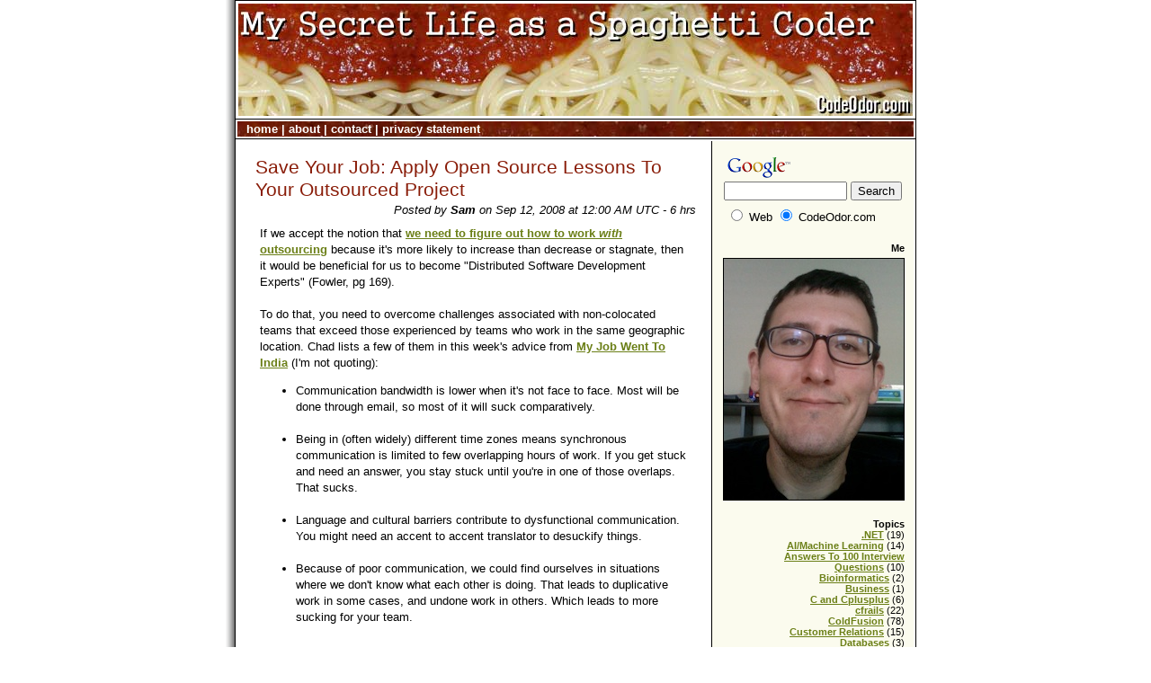

--- FILE ---
content_type: text/html;charset=UTF-8
request_url: http://codeodor.com/index.cfm/2008/9/12/Save-Your-Job-Apply-Open-Source-Lessons-To-Your-Outsourced-Project/3153
body_size: 21054
content:
<!DOCTYPE html PUBLIC "-//W3C//DTD XHTML 1.0 Transitional//EN" "http://www.w3.org/TR/xhtml1/DTD/xhtml1-transitional.dtd">

<html xmlns="http://www.w3.org/1999/xhtml" xml:lang="en" lang="en">
<head>

<link rel="alternate" type="application/rss+xml" href="http://feeds.feedburner.com/codeodor" title="My Secret Life as a Spaghetti Coder (RSS 2.0 Full Post Feed)"></link>
<link rel="alternate" type="application/rss+xml" href="http://www.codeodor.com/rss" title="My Secret Life as a Spaghetti Coder (RSS 2.0 Blurb Feed)"></link>
<link rel="openid.server" href="http://www.myopenid.com/server" />
<link rel="openid.delegate" href="http://codeodor42.myopenid.com/" />
<meta name="viewport" content="width=device-width, initial-scale=1">


<title>Save Your Job Apply Open Source Lessons To Your Outsourced Project</title>
<script src="http://www.google-analytics.com/urchin.js" type="text/javascript">
</script>
<script type="text/javascript">
_uacct = "UA-971580-1";
urchinTracker();
</script>
<script type="text/javascript" src="http://embed.technorati.com/embed/d8fiyg2g8k.js"></script>

<link rel="stylesheet" href="/includes/codeodor.css" TYPE="text/css"/>
<style type="text/css">
.title 
	{
		color: white; 
		font-weight: bold; 
		
	}
	.title a
	{
		color: white;
		text-decoration: none;
	}	
	.title a:hover
	{
		color: #E8E7CB;
		text-decoration: none;
	}
	.x_postTitle a
	{
		color: #891C08;
		text-decoration: none;
		font-weight: normal;
	}	
	.x_postTitle a:hover
	{
		color: #891C08;
		text-decoration: underline;
		font-weight: normal;
	}
	
	a
	{
		color: #6B7F17;
		text-decoration: underline;
		font-weight: bold;
	}
	a:hover
	{
		color: #A5BF3B;
		text-decoration: underline;
		font-weight: bold;
	}	
	
	.x_postTitle
	{
		
		font-size: 16pt;
		color: #891C08;
		padding-top: 2px;
		padding-bottom: 2px;
		padding-left: 5px;
		
	}
	.x_postMeat
	{
		padding: 10px;
		font-size: 10pt;
		line-height: 1.4;		
	}
	.x_postDate
	{
		padding-left: 10px;
		
		font-style: italic;
		font-size: 10pt;
		text-align: right;
				
	}
</style>
</head>
<body style="margin-top: 0px;">
<!-- page code -->
<div align="center">
	<table border="0" cellpadding="0" cellspacing="0">
		<tr>
			<td style="background: url('/images/fadeleft.gif')" width="10">&nbsp;</td>
			<td>
			

	<table style="border: 1px solid black;" >
		<tr>
			<td>
				<a href="/index.cfm"><img src="/images/spag.jpg" width="750" height="125" alt="My Secret Life as a Spaghetti Coder" border="0"/></a>
			</td>
		</tr>
	</table>
	<table class="title" style="border-left: 1px solid black; border-right: 1px solid black" width="758">
		<tr>
			<td style="background: url('/images/saucebackground.jpg'); padding-left: 10px;" align="left">
				<a href="/index.cfm">home</a> |
				<a href="/About.cfm">about</a> |
				<a href="/Contact.cfm">contact</a> |
				
				<a href="/privacy.cfm">privacy statement</a> 
				 
				
			</td>
		</tr>
	</table>
	<table style="border: 1px solid black;" width="758">
		<tr valign="top">
			<td style="padding: 15px;" align="left" width="558">
<div>

<script type="text/javascript">
	function showMore(postLineID)
	{
		document.getElementById("div"+postLineID).style.display='inline';	
		document.getElementById("link"+postLineID).style.display='none';
	}
</script>

	<div class="x_postTitle">
		<a href="/index.cfm/2008/9/12/Save-Your-Job-Apply-Open-Source-Lessons-To-Your-Outsourced-Project/3153" title="Go to the page and comments for Save Your Job: Apply Open Source Lessons To Your Outsourced Project">Save Your Job: Apply Open Source Lessons To Your Outsourced Project</a>
	</div>
	<div class="x_postDate">
	Posted by <strong>Sam</strong> on Sep 12, 2008 at 12:00 AM UTC - 6 hrs<br/>
	</div>
	
	
	<div class="x_postMeat" style="position: relative;">
		If we accept the notion that <a href="http://www.codeodor.com/index.cfm/2008/9/4/Save-Your-Job-Embrace-Outsourcing/2512" target="_blank">we need to figure out how to work <em>with</em> outsourcing</a> 
because it's more likely to increase than decrease or stagnate, then it would be beneficial for us to become
 "Distributed Software Development Experts" (Fowler, pg 169). 
<br><br>
To do that, you need to overcome challenges associated 
with non-colocated teams that exceed those experienced by teams who work in the same geographic location. 
Chad lists a few of them in this week's advice from 
<a href="http://www.amazon.com/gp/product/0976694018?ie=UTF8&amp;tag=myseclifasasp-20&amp;linkCode=as2&amp;camp=1789&amp;creative=9325&amp;creativeASIN=0976694018" target="_blank">My Job Went To India</a> (I'm not quoting):  
<ul>
<li>
Communication bandwidth is lower when it's not face to face. Most will be done through email, 
so most of it will suck comparatively.
<br><br>
</li>

<li>
Being in (often widely) different time zones means synchronous communication is limited to few overlapping
hours of work. If you get stuck and need an answer, you stay stuck until you're in one of those overlaps. 
That sucks.
<br><br>
</li>
<li>
Language and cultural barriers contribute to dysfunctional communication. You might need an accent to accent
 translator to desuckify things.
<br><br>
</li>
<li>
Because of poor communication, we could find ourselves in situations where we don't know what each other 
is doing. That leads to duplicative work in some cases, and undone work in others. Which leads to
 more sucking for your team.
<br><br>
</li>
</ul>

<img style="border: 1px solid black;" src="http://www.codeodor.com/images/blingy_binky.gif" alt="A pacifier, made of white gold, with diamonds." title="It wouldn't suck if your babies were sucking on this $17,000 Pacifier O' Bling.">
<br><br>
The bad news is that there's a lot of potential to suck. The good news is there's already a model 
for successful and unsuccessful geographically distributed projects: those of open source.

<br><br> 
You can learn in the trenches by participating. You can find others' viewpoints on successes and 
failures by asking them directly, or by reviewing 
<a href="http://www.google.com/search?q=open+source+project+case+studies" target="_blank">open source project case studies</a>. 
Try to think about the differences and be creative with ways to address them.
<br><br>
Doing that means you'll be better equipped to cope with challenges inherent 
with outsourced development. And it puts you miles ahead of your bitchenmoaning colleagues who end
 up trying to subvert the outsourcing model.

	
		<br/><br/>
		<span style="font-size: 8pt;">
		Hey! Why don't you make your life easier and subscribe to the <a href="http://feeds.feedburner.com/codeodor">full post</a>
		or <a href="http://www.codeodor.com/rss">short blurb</a> RSS feed?  I'm so confident you'll <em>love</em> my smelly pasta plate 
		wisdom that I'm offering a no-strings-attached, lifetime money back guarantee!
		</span>
		
	</div>
	
		<script type="text/javascript"><!--
		google_ad_client = "pub-8367227965831434";
		google_ad_width = 468;
		google_ad_height = 60;
		google_ad_format = "468x60_as";
		google_ad_type = "text_image";
		google_ad_channel ="";
		google_color_border = "FFFFFF";
		google_color_bg = "FFFFFF";
		google_color_link = "891C08";
		google_color_text = "000000";
		google_color_url = "D8D1B5";
		//--></script>
		
		<hr size="1"/>
		<script type="text/javascript"
		  src="http://pagead2.googlesyndication.com/pagead/show_ads.js">
		</script>
		<hr size="1"/>
		

		<div class="x_postTitle">
			Comments
		</div>
		<div class="x_postMeat">
			<a href="#leave_a_comment">Leave a comment</a><br/><br/>
			
				There are no comments for this entry yet. <br/><br/>
			
					
			<a name="leave_a_comment"></a>
			<b>Leave a comment</b><br/><br/>
			
			
			<form action="#leave_a_comment" method="post">
				
	
	<input type="hidden" name="formfield1234567891" id="formfield1234567891" value=""/>
	<script type='text/javascript'> 
		/* This code will grab two mouse coordinate sets from the user's mouse.
 * The first set is shortly after the user starts moving thier mouse across the web page.
 * The second set is grabbed a specified time later.  The distance between the two sets
 * is calculated and stored in a form field
 */

//tell the browser to start executing the timedMousePos function every x milliseconds
var myInterval = window.setInterval(timedMousePos,250)

// Variables for mouse positions
var xPos = -1;
var yPos = -1;
var firstX = -1;
var firstY = -1;
// variable to track how many times I polled the mouse position
var intervals = 0;

// retrieve mouse x,y coordinates
function getMousePos(p) {
	if (!p) var p = window.event;
	if (p.pageX || p.pageY) {
		xPos = p.pageX;
		yPos = p.pageY;
	}	else if (p.clientX || p.clientY) {
		xPos = p.clientX + document.body.scrollLeft	+ document.documentElement.scrollLeft;
		yPos = p.clientY + document.body.scrollTop + document.documentElement.scrollTop;
	}
}

// capture mouse movement
function timedMousePos() {
	//when the user moves the mouse, start working
	document.onmousemove = getMousePos;
	if (xPos >= 0 && yPos >= 0) {
		//0,0 is a valid mouse position, so I want to accept that.  for this reason
		//my vars are initialized to -1
		var newX = xPos;
		var newY = yPos;
		intervals++;
	}
	if (intervals == 1) {
		//store the first coordinates when we've got a pair (not when 'intervals' is 0)
	  firstX = xPos;
  	firstY = yPos;
	} else if (intervals == 2) {
		//I've got two coordinate sets
		//tell the browser to stop executing the timedMousePos function
  	clearInterval(myInterval);
		//send the 4 mouse coordinates to the calcDistance function
  	calcDistance(firstX,firstY,newX,newY);
  }
}

function calcDistance(aX,aY,bX,bY) {
	//use the Euclidean 2 dimensional distance formula to calculate the distance 
	//in pizels between the coordinate sets 
	var mouseTraveled = Math.round(Math.sqrt(Math.pow(aX-bX,2)+Math.pow(aY-bY,2)));
	//ajax stuff to set a session variable
	document.getElementById("formfield1234567891").value = mouseTraveled;
}

function dummy() {}
	</script>

	
	<input type="hidden" name="formfield1234567892" id="formfield1234567892" value=""/>
	<script type='text/javascript'> 
		var keysPressed = 0;
//capture when a user uses types on their keyboard
document.onkeypress = logKeys;

function logKeys() {
	//user hit a key, increment the counter
	keysPressed++;
	//load the amount to hidden form field
	document.getElementById("formfield1234567892").value = keysPressed;
}
	</script>

	<input type="hidden" name="formfield1234567893" value="40000330,19792924"/>

	
	<span style="display:none">Leave this field empty <input type="text" name="formfield1234567894" value=""/></span>

				<table border="0" cellpadding="1" cellpadding="1" width="100%">
				<tr valign="top">
					<td width="50%" style="padding-right: 5px;">
						<input type="text" name="author" value="" style="width: 100%;" maxlength="50"/> 
					</td>
					<td>
						Your Name<br/>
					</td>
				</tr>
				<tr valign="top">
					<td style="padding-right: 5px;">
						<input type="text" name="email" value="" style="width: 100%;" maxlength="255"/>
					</td>
					<td>
						Email 
						<span style="font-size: 8pt;">
							(not displayed, 
							<a href="javascript: void(0);" onclick="document.getElementById('privacy').style.display='block';">more info?</a>)
						</span>
						
						<div style="font-size: 8pt; display: none; position: absolute; width: 200px; border: 1px solid black; background-color: white; padding-left: 5px; padding-right: 5px; padding-bottom: 5px;" id="privacy">
							<table width="100%" cellpadding="0" cellspacing="0">
								<tr>
									<td>
										<strong>Privacy Information</strong>
									</td>
									<td align="right" style="cursor: pointer;" onclick="document.getElementById('privacy').style.display='none';">
										<strong>x</strong>
									</td>
								</tr>
							</table>
							
							Your email address is not displayed.  
							It is used only to respond to you if needed, and 
							send comments if you subscribe to this comment thread.  
							It is stored in a cookie if you choose to "Remember my details".
						</div><br/>
					</td>
				</tr>
				<tr valign="top">
					<td style="padding-right: 5px;">
						<input type="text" name="website" value="" style="width: 100%;" maxlength="255"/> 
					</td>
					<td>
						Website<br/><br/>
					</td>
				</tr>
				</table>
					 
				
				Comment:<br/>
				<textarea name="meat" style="width: 100%;" rows="10" cols="50"></textarea><br/>
				<input type="checkbox" value="1" name="subscribed"/> Subcribe to this comment thread<br/>
				<input type="checkbox" value="1" name="remember_me" checked="checked"/> Remember my details<br/>
				<input type="hidden" value="3153" name="postID"/>
				<div align="right">
				<input type="submit" value="Post Comment"/>
				</div>
				
			</form>
		</div>
		
	
								

</div>
				
				
			</td>
			
			<td width="200" style="border-left: 1px solid black; padding: 10px; background: #FBFBEE;" align="left">
				
<!-- SiteSearch Google -->
<form method="get" action="http://www.codeodor.com/searchresults.cfm" target="_top">
<table border="0" bgcolor="#fbfbee">
<tr><td nowrap="nowrap" valign="top" align="left" height="32">
<a href="http://www.google.com/">
<img src="http://www.google.com/logos/Logo_25wht.gif" border="0" alt="Google" align="middle"></img></a>
<br/>
<input type="hidden" name="domains" value="CodeOdor.com"></input>
<input type="text" name="q" size="15" maxlength="255" value=""></input>
<input type="submit" name="sa" value="Search"></input>
</td></tr>
<tr>
<td nowrap="nowrap">
<table>
<tr>
<td>
<input type="radio" name="sitesearch" value=""></input>
<font size="-1" color="#000000">Web</font>
</td>
<td>
<input type="radio" name="sitesearch" value="CodeOdor.com" checked="checked"></input>
<font size="-1" color="#000000">CodeOdor.com</font>
</td>
</tr>
</table>
<input type="hidden" name="client" value="pub-8367227965831434"></input>
<input type="hidden" name="forid" value="1"></input>
<input type="hidden" name="ie" value="ISO-8859-1"></input>
<input type="hidden" name="oe" value="ISO-8859-1"></input>
<input type="hidden" name="cof" value="GALT:#6B7F17;GL:1;DIV:#FFFFFF;VLC:663399;AH:center;BGC:FFFFFF;LBGC:FFFFFF;ALC:891C08;LC:891C08;T:000000;GFNT:A5BF3B;GIMP:A5BF3B;FORID:11"></input>
<input type="hidden" name="hl" value="en"></input>
</td></tr></table>
</form>
<!-- SiteSearch Google -->

				<br/>
				
				<div align="right" style="font-size: 8pt; ">
				<strong>Me</strong><br/>	
				<a href="http://www.codeodor.com/about.cfm" title="About me">
				<img vspace="5" src="http://www.codeodor.com/images/me.jpg" alt="Picture of me" style="border: 1px solid black;"/>
				</a>
				</div>
				<br/>
				<div align="right" style="font-size: 8pt; ">
				<strong>Topics</strong><br/>
					
	<a href="/index.cfm/category/.NET/20">.NET</a>&nbsp;(19)<br/>

	<a href="/index.cfm/category/AI/Machine Learning/16">AI/Machine Learning</a>&nbsp;(14)<br/>

	<a href="/index.cfm/category/Answers To 100 Interview Questions/39">Answers To 100 Interview Questions</a>&nbsp;(10)<br/>

	<a href="/index.cfm/category/Bioinformatics/31">Bioinformatics</a>&nbsp;(2)<br/>

	<a href="/index.cfm/category/Business/44">Business</a>&nbsp;(1)<br/>

	<a href="/index.cfm/category/C and Cplusplus/25">C and Cplusplus</a>&nbsp;(6)<br/>

	<a href="/index.cfm/category/cfrails/15">cfrails</a>&nbsp;(22)<br/>

	<a href="/index.cfm/category/ColdFusion/3">ColdFusion</a>&nbsp;(78)<br/>

	<a href="/index.cfm/category/Customer Relations/11">Customer Relations</a>&nbsp;(15)<br/>

	<a href="/index.cfm/category/Databases/36">Databases</a>&nbsp;(3)<br/>

	<a href="/index.cfm/category/DRY/8">DRY</a>&nbsp;(18)<br/>

	<a href="/index.cfm/category/DSLs/18">DSLs</a>&nbsp;(11)<br/>

	<a href="/index.cfm/category/Future Tech/19">Future Tech</a>&nbsp;(5)<br/>

	<a href="/index.cfm/category/Games/24">Games</a>&nbsp;(5)<br/>

	<a href="/index.cfm/category/Groovy/Grails/17">Groovy/Grails</a>&nbsp;(8)<br/>

	<a href="/index.cfm/category/Hardware/37">Hardware</a>&nbsp;(1)<br/>

	<a href="/index.cfm/category/IDEs/10">IDEs</a>&nbsp;(9)<br/>

	<a href="/index.cfm/category/Java/4">Java</a>&nbsp;(38)<br/>

	<a href="/index.cfm/category/JavaScript/23">JavaScript</a>&nbsp;(4)<br/>

	<a href="/index.cfm/category/Linux/41">Linux</a>&nbsp;(2)<br/>

	<a href="/index.cfm/category/Lisp/30">Lisp</a>&nbsp;(1)<br/>

	<a href="/index.cfm/category/Mac OS/32">Mac OS</a>&nbsp;(4)<br/>

	<a href="/index.cfm/category/Management/33">Management</a>&nbsp;(15)<br/>

	<a href="/index.cfm/category/MediaServerX/42">MediaServerX</a>&nbsp;(1)<br/>

	<a href="/index.cfm/category/Miscellany/6">Miscellany</a>&nbsp;(76)<br/>

	<a href="/index.cfm/category/OOAD/7">OOAD</a>&nbsp;(37)<br/>

	<a href="/index.cfm/category/Productivity/40">Productivity</a>&nbsp;(11)<br/>

	<a href="/index.cfm/category/Programming/22">Programming</a>&nbsp;(168)<br/>

	<a href="/index.cfm/category/Programming Quotables/27">Programming Quotables</a>&nbsp;(9)<br/>

	<a href="/index.cfm/category/Rails/13">Rails</a>&nbsp;(31)<br/>

	<a href="/index.cfm/category/Ruby/2">Ruby</a>&nbsp;(67)<br/>

	<a href="/index.cfm/category/Save Your Job/26">Save Your Job</a>&nbsp;(58)<br/>

	<a href="/index.cfm/category/scriptaGulous/21">scriptaGulous</a>&nbsp;(4)<br/>

	<a href="/index.cfm/category/Software Development Process/14">Software Development Process</a>&nbsp;(23)<br/>

	<a href="/index.cfm/category/TDD/12">TDD</a>&nbsp;(41)<br/>

	<a href="/index.cfm/category/TDDing xorblog/5">TDDing xorblog</a>&nbsp;(6)<br/>

	<a href="/index.cfm/category/Tools/28">Tools</a>&nbsp;(5)<br/>

	<a href="/index.cfm/category/Web Development/29">Web Development</a>&nbsp;(8)<br/>

	<a href="/index.cfm/category/Windows/35">Windows</a>&nbsp;(1)<br/>

	<a href="/index.cfm/category/With/38">With</a>&nbsp;(1)<br/>

	<a href="/index.cfm/category/YAGNI/9">YAGNI</a>&nbsp;(10)<br/>

				<br/>
				<strong>Resources</strong><br/>
				<a href="http://agilemanifesto.org/">Agile Manifesto &amp; Principles</a><br/>
				<a href="http://butunclebob.com/ArticleS.UncleBob.PrinciplesOfOod">Principles Of OOD</a><br/>
				<a href="http://www.adobe.com/products/coldfusion/">ColdFusion</a><br/>
				<a href="http://cfunit.sourceforge.net/">CFUnit</a><br/>
				<a href="http://www.ruby-lang.org/en/">Ruby</a><br/>
				<a href="http://www.rubyonrails.org/">Ruby on Rails</a><br/>
				<a href="http://www.junit.org/">JUnit</a><br/>
				<br/>
				
				<br/><br/>
				
				
				<div align="right">
					<table><tr><td style="font-size: 8pt; ">
					RSS 2.0: <a href="http://feeds.feedburner.com/codeodor">Full Post</a> |
					<a href="http://www.codeodor.com/rss/">Short Blurb</a><br/>	
					Subscribe by email:<br/>	
					<form style="padding:3px;text-align:center;" action="http://www.feedburner.com/fb/a/emailverify" method="post" target="popupwindow" onsubmit="window.open('http://www.feedburner.com/fb/a/emailverifySubmit?feedId=1007790', 'popupwindow', 'scrollbars=yes,width=550,height=520');return true"><input type="text" style="width:140px" name="email"/><input type="hidden" value="http://feeds.feedburner.com/~e?ffid=1007790" name="url"/><input type="hidden" value="My Secret Life as a Spaghetti Coder" name="title"/><input type="hidden" name="loc" value="en_US"/><input type="submit" value=">>" /><p>Delivered by <a href="http://www.feedburner.com" target="_blank">FeedBurner</a></p></form>
					</td></tr></table>
				</div>
				</div>
				
				
				
				
		<script type="text/javascript"><!--
		google_ad_client = "pub-8367227965831434";
		google_ad_width = 160;
		google_ad_height = 600;
		google_ad_format = "160x600_as";
		google_ad_type = "text_image";
		google_ad_channel ="";
		google_color_border = "FFFFEF";
		google_color_bg = "FBFBEE";
		google_color_link = "891C08";
		google_color_text = "000000";
		google_color_url = "D8D1B5";
		//--></script>
		<br/><br/>
		<div align="center">
		<script type="text/javascript"
		  src="http://pagead2.googlesyndication.com/pagead/show_ads.js">
		</script>
		</div>

			</td>
			
		</tr>
	</table>

	
				</td>
			<td style="background: url('images/faderight.gif')" width="10">&nbsp;</td>			
		</tr>
		<tr>
			<td height="10" width="10" style="background: url('images/fadeleftcorner.gif')"></td>
			<td height="10" style="background: url('images/fadebottom.gif')"></td>
			<td height="10" width="10" style="background: url('images/faderightcorner.gif')"></td>
		</tr>
	</table>
	
</div>


</body>
</html>

--- FILE ---
content_type: text/html; charset=utf-8
request_url: https://www.google.com/recaptcha/api2/aframe
body_size: 267
content:
<!DOCTYPE HTML><html><head><meta http-equiv="content-type" content="text/html; charset=UTF-8"></head><body><script nonce="Fl95lZEBNzyPz1p9t-uD1A">/** Anti-fraud and anti-abuse applications only. See google.com/recaptcha */ try{var clients={'sodar':'https://pagead2.googlesyndication.com/pagead/sodar?'};window.addEventListener("message",function(a){try{if(a.source===window.parent){var b=JSON.parse(a.data);var c=clients[b['id']];if(c){var d=document.createElement('img');d.src=c+b['params']+'&rc='+(localStorage.getItem("rc::a")?sessionStorage.getItem("rc::b"):"");window.document.body.appendChild(d);sessionStorage.setItem("rc::e",parseInt(sessionStorage.getItem("rc::e")||0)+1);localStorage.setItem("rc::h",'1769254040757');}}}catch(b){}});window.parent.postMessage("_grecaptcha_ready", "*");}catch(b){}</script></body></html>